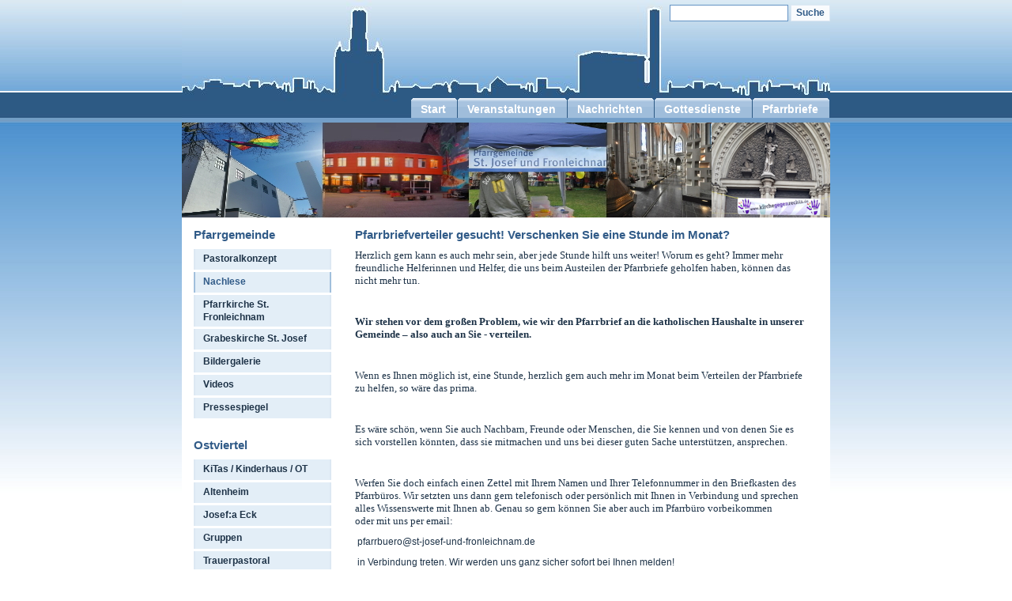

--- FILE ---
content_type: text/html
request_url: http://www.st-josef-und-fronleichnam.de/web/nachlese/detail.php?rubric=Nachlese&nr=3380&PHPSESSID=hhuor81laausp3uui0dbgdv385
body_size: 9561
content:
<!DOCTYPE html PUBLIC "-//W3C//DTD XHTML 1.0 Strict//EN" "http://www.w3.org/TR/xhtml1/DTD/xhtml1-strict.dtd">

<html xmlns="http://www.w3.org/1999/xhtml" xml:lang="de" lang="de">

<head>
	<title>Pfarrgemeinde St. Josef und Fronleichnam</title>
	<meta name="Description" content="Die Fronleichnamskirche, seit 1. Januar 2005 einzige katholische Pfarrkirche im Ostteil der Stadt Aachen, und die Josefskirche, seit 1. Januar 2006 Grabeskirche, sind markante Wahrzeichen des Aachener Ostviertels." />
	<meta name="Keywords" content="st. josef,st. fronleichnam,aachen,pfarre,pfarrkirche,grabeskirche,ostviertel,b&uuml;rgerzentrum,kinderg&auml;rten,altenheim,b&uuml;cherinsel,bistum aachen" />
	<meta name="Abstract" content="Die Fronleichnamskirche von Rudolf Schwarz 1928 - 1930 erbaut ist der erste moderne Kirchenbau Aachens und auch eines der frühesten Beispiele dieser Art in Deutschland, der kompromisslos auf kubischen Grundformen basiert. Am 01. 11. 2006 wurde die ehemalige Pfarrkirche St. Josef als Grabeskirche eröffnet. Damit hat das neugotische Gotteshaus eine völlig neue Bestimmung gefunden. Eine, wie es sie so vorher nie gab: Durch eine, starke Akzente setzende und dennoch einfühlsame, Umgestaltung im Innenraum ist St. Josef zum Ort für Urnenbei-setzungen geworden." />
	<meta http-equiv="Content-Type" content="text/html; charset=iso-8859-1" />
	<meta name="Distribution" content="Global" />
	<meta name="Author" content="Webdesign Mende - www.webdesign-mende.de" />
	<meta name="Owner" content="Pfarre St. Josef und Fronleichnam, Aachen, NRW, Deutschland" />
	<meta name="Copyright" content="2011 Pfarre St. Josef und Fronleichnam, Aachen, NRW, Deutschland" />
	<meta name="Robots" content="index,follow" />
	<link rel="stylesheet" href="../formate.css" type="text/css" media="screen" />
	<link rel="stylesheet" type="text/css" media="print" href="../druck.css" />
	<link rel="stylesheet" type="text/css" media="embossed" href="../embossed.css" />
	<link rel="shortcut icon" href="http://www.st-josef-und-fronleichnam.de/favicon.ico" />
        <meta http-equiv="imagetoolbar" content="no" />
	<meta name="Classification" content="Church" />
	<meta name="Rating" content="General" />
	<meta name="Revisit-After" content="30 days" />
	<meta http-equiv="Expires" content="0" />
	<meta name="date" content="2011-08-22T08:49:37+01:00" />
	<meta name="update" content="2011-09-24" />
</head>

<body>

<script type="text/javascript" src="../wz_tooltip.js"></script>

<div id="rahmen">

	<div id="seitenkopf">

		<form name="Suche" method="get" class="searchform" action="../mod_search/index.php">
			<input type="hidden" name="action" value="search" />
			<input type="hidden" name="rubric" value="" />
			<input class="textbox" type="text" name="q" value="" />
			<input class="button" type="submit" name="search" value="Suche" />
		</form>

<!--		<h1 id="gross"><span class="dunkelblau">Pfarrgemeinde St. Josef und Fronleichnam </span></h1>
		<h2 id="klein">Die Gemeinde im Aachener Osten</h2>-->		<div class="hideforprint">
	
			<ul>
				<li><a href="../home/index.php"><span>Start</span></a></li>
				<li><a href="../veranstaltungen/index.php"><span>Veranstaltungen</span></a></li>
				<li><a href="../nachrichten/index.php"><span>Nachrichten</span></a></li>
				<li><a href="../gottesdienste/index.php"><span>Gottesdienste</span></a></li>
				<li><a href="../pfarrbrief/index.php"><span>Pfarrbriefe</span></a></li>
			</ul>
	
		</div>

	</div>

	<div id="inhalt-rahmen">

		<div class="hideforprint">
	
			<img src="../pics/headerbg_1.jpg" alt="Fotos von St. Josef und Fronleichnam und aus dem Aachener Ostviertel" class="headerfoto" />
	
			<div id="seitenbereich" >
	
				<h2 class="ueberschrift">Pfarrgemeinde</h2>
				<ul class="menueseite">
					<li><a target="_blank" href="http://www.st-josef-und-fronleichnam.de/web/_data/Pastoralkonzept.pdf">Pastoralkonzept</a></li>
					<li><a class="aktiv" href="../nachlese/index.php">Nachlese</a></li>
					<li><a href="../stfronleichnam/index.php">Pfarrkirche St. Fronleichnam</a></li>
					<li><a href="../stjosef/index.php">Grabeskirche St. Josef</a></li>
					<li><a target="_blank" href="http://galerie.st-josef-und-fronleichnam.de">Bildergalerie</a></li>
					<li><a href="../videos/index.php">Videos</a></li>
					<li><a href="../pressespiegel/index.php">Pressespiegel</a></li>

				</ul>
	
				<h2 class="ueberschrift"><br>Ostviertel</h2>
				<ul class="menueseite">
					<li><a href="../kitas/index.php">KiTas / Kinderhaus / OT</a></li>
					<li><a href="../altenheim/index.php">Altenheim</a></li>
					<li><a href="../Josefaeck/index.php">Josef:a Eck</a></li>
					<li><a href="../gruppen/index.php">Gruppen</a></li>
					<li><a href="../pastoral/index.php">Trauerpastoral</a></li>
					<li><a href="../literatur/index.php">Literatur / Kunstf&uuml;hrer</a></li>
					<li><a href="../geschichte/index.php">Geschichte</a></li>
					<li><a href="../links/index.php">Links</a></li>
				</ul>
	
				<h2 class="ueberschrift"><br>Organisation</h2>
				<ul class="menueseite">
					<li><a href="../leitungsgremien/index.php">Leitungsgremien</a></li>
					<li><a href="../ausschuesse/index.php">Aussch&uuml;sse</a></li>
					<li><a href="../kontakt/index.php">Kontakt</a></li>
					<li><a target="_blank" href="http://www.st-josef-und-fronleichnam.de/web/_data/Schutzkonzept_JosefundFronleichnam.pdf">Schutzkonzept</a></li></a></li>
					<li><a target="_blank" href="http://www.st-josef-und-fronleichnam.de/web/_data/Datenschutzerkl_rung.pdf">Datenschutz</a></li>
				</ul>
	
			</div>
	
		</div>

		<div id="breit">

<!--			<h1>Nachlese</h1> --><h2>Pfarrbriefverteiler gesucht! Verschenken Sie  eine Stunde im Monat?</h2><p class="ohne"><p class="ohne"><p class="MsoNormal"><span style="font-size:10.0pt;font-family:Verdana; mso-bidi-font-family:Verdana">Herzlich gern kann es auch mehr sein, aber jede Stunde hilft uns weiter! Worum es geht? Immer mehr freundliche Helferinnen und Helfer, die uns beim Austeilen der Pfarrbriefe geholfen haben, können das nicht mehr tun. <o:p></o:p></span></p>  <p class="MsoNormal"><span style="font-size:10.0pt;font-family:Verdana; mso-bidi-font-family:Verdana">&nbsp;</span></p>  <p class="MsoNormal"><b><span style="font-size:10.0pt;font-family:Verdana; mso-bidi-font-family:Verdana">Wir stehen vor dem großen Problem, wie wir den Pfarrbrief an die katholischen Haushalte in unserer Gemeinde – also auch an Sie - verteilen.<o:p></o:p></span></b></p>  <p class="MsoNormal"><span style="font-size:10.0pt;font-family:Verdana; mso-bidi-font-family:Verdana">&nbsp;</span></p>  <p class="MsoNormal"><span style="font-size:10.0pt;font-family:Verdana; mso-bidi-font-family:Verdana">Wenn es Ihnen möglich ist, eine Stunde, herzlich gern auch mehr im Monat beim Verteilen der Pfarrbriefe zu helfen, so wäre das prima. <o:p></o:p></span></p>  <p class="MsoNormal"><span style="font-size:10.0pt;font-family:Verdana; mso-bidi-font-family:Verdana">&nbsp;</span></p>  <p class="MsoNormal"><span style="font-size:10.0pt;font-family:Verdana; mso-bidi-font-family:Verdana">Es wäre schön, wenn Sie auch Nachbarn, Freunde oder Menschen, die Sie kennen und von denen Sie es sich vorstellen könnten, dass sie mitmachen und uns bei dieser guten Sache unterstützen, ansprechen.<o:p></o:p></span></p>  <p class="MsoNormal"><span style="font-size:10.0pt;font-family:Verdana; mso-bidi-font-family:Verdana">&nbsp;</span></p>  <p class="MsoNormal"><span style="font-size:10.0pt;font-family:Verdana; mso-bidi-font-family:Verdana">Werfen Sie doch einfach einen Zettel mit Ihrem Namen und Ihrer Telefonnummer in den Briefkasten des Pfarrbüros. Wir setzten uns dann gern telefonisch oder persönlich mit Ihnen in Verbindung und sprechen alles Wissenswerte mit Ihnen ab. Genau so gern können Sie aber auch im Pfarrbüro vorbeikommen oder&nbsp;</span><span style="font-family: Verdana; font-size: 13px;">mit uns per email:</span></p><p class="MsoNormal"><span style="font-family: Verdana; font-size: 13px;">&nbsp;</span>pfarrbuero@st-josef-und-fronleichnam.de&nbsp;</p><p class="MsoNormal">&nbsp;in Verbindung treten. Wir werden uns ganz sicher sofort bei Ihnen melden!</p>  <p class="MsoNormal"><span style="font-size:10.0pt;font-family:Verdana; mso-bidi-font-family:Verdana">Wieviel Stunden im Monat können Sie uns für die gute Sache schenken? Für jeden neuen Pfarrbriefverteiler sind wir dankbar und freuen uns sehr! Gleichzeitig Ihnen allen, die Sie uns schon beim Pfarrbriefverteilen ehrenamtlich helfen auch an dieser Stelle ein ganz herzliches Dankeschön! <o:p></o:p></span></p>  <p class="MsoNormal"><span style="font-size:10.0pt;font-family:Verdana; mso-bidi-font-family:Verdana">&nbsp;</span></p>  <p class="MsoNormal"><span style="font-size:10.0pt;font-family:Verdana; mso-bidi-font-family:Verdana">Josef Gerets<o:p></o:p></span></p>  <!--EndFragment-->               </p><p class="ohne"><div class="hideforprint"><div class="zurueck align-right"> <img src="../pics/hand2.gif"> <a href="javascript:history.back()" >zurück</a> </div></div></p>      		</div>
	</div>

	<div id="fusszeile">
	
		<div class="fusszeile-linksbuendig">
			<p class="align-left">
			<a href="../home/index.php">Startseite</a>&nbsp;|&nbsp;
			<a href="../kontakt/index.php">Kontakt</a>&nbsp;|&nbsp;
	   		<a href="../impressum/index.php">Impressum</a>
			</p>
		</div>
	
		<div class="fusszeile-rechtsbuendig">
			<p class="align-right">
	  		Pfarrgemeinde St. Josef und Fronleichnam - Leipziger Str. 19 - 52068 Aachen
			</p>
		</div>
	
	</div>

</div>

</body>
</html>

--- FILE ---
content_type: text/css
request_url: http://www.st-josef-und-fronleichnam.de/web/formate.css
body_size: 8542
content:
/* Formatdefinitionen fuer St. Josef und Fronleichnam */

body {
	margin: 0;
	padding: 0;
	font: .70em/1.5em  Tahoma, Arial, Sans-serif;
	color: #1e3348;
	background: #fff url(pics/bg-neu2.jpg) repeat-x;
	text-align: left;
}

/* Ueberschriften */

h1, h2, h3, h4, h5 {
	font: bold 1em 'AvantGarde Bk Bt', Tahoma, Arial, Sans-serif;
	color: #315b88;
}
h1 { font-size: 1.5em; }
h2 { font-size: 1.3em; }
h3 { font-size: 1.2em; }
h4 { font-size: 1.1em; }
h5 { font-size: 1.1em; }

p, h1, h2, h3 {
	margin: 10px 15px;
}

p, li, td {
	font-size: 1.1em;
}

FormatBlock {
	margin: 10px 15px;
	font-size: 1.1em;
}

h4 {
	margin: 10px 5px 0px 15px;
}
h5 {
	margin: 10px 5px 10px 15px;
}

table {
	margin-left:12px;
}

/* Listen */

ul, ol {
	margin: 10px 25px;
	padding: 0 15px;
	color: #1e3348;
}
ul span, ol span {
	color: #1e3348;
}

/* Links */

a {
	color: #6594c5;
	font-weight: bold;
	background-color: inherit;
	text-decoration: none;
}
a:hover {
	color: #9ab9d9;
	background-color: inherit;
}

/* Bilder */

img {
	border: none;
}
img.headerfoto {
	border: none;
	width:820px:
	height:120px;
}
img.rand {
	border: 2px solid #dde8f3;
}
img.rechtsbuendig {
	float:right;
	margin: 5px 0px 5px 15px;
}
img.icon {
	float:right;
	margin: 10px 15px 5px 15px;
}
img.linksbuendig {
	float:left;
	margin: 5px 15px 5px 0px;
}
img.gross {
	float:left;
	margin: 5px 0px 5px 0px;
	width:382px;
	clear:both;
}
img.ganzgross {
	float:left;
	margin: 5px 0px 5px 0px;
	width:584px;
	clear:both;
}
img.seitenbild {
	float:left;
	margin: 5px 0px 5px 0px;
	width:159px;
	clear:both;
}
img.aktuellesbild {
	float:left;
	margin: 15px 20px 15px 0px;
	width:200px;
}
img.aktuellesbildklein {
	float:left;
	margin: 15px 20px 15px 0px;
	width:100px;
}
img.aktuellesbildgross {
	float:left;
	margin: 5px 20px 5px 0px;
	width:250px;
}
a img {
	border: 2px solid #dde8f3;
}
a:hover img {
	border: 2px solid #dde8f3 !important;
	border: 2px solid #dde8f3;
}

a img.randlos {
	border:0;
}
a:hover img.randlos {
	border:0 !important;
	border:0;
}

/* Videos und Galerien */
#galerie {
	width:570px;
	height:570px;
	overflow:hidden;
	background:#fff;
	border:0;
	frameborder:0;
	scrolling:no-scrolling;
}

info {
	cursor: help;
	border-bottom: 1px solid #dde8f3;
}

blockquote {
	margin: 15px;
 	padding: 0 0 0 20px;
  	background: #f9fbfd;
	border: 1px solid #dde8f3;
	color: #315b88;
	font: bold 1.1em Tahoma, Arial, Sans-serif;
	line-height:18px;
}

/* Formulare */

form {
	margin:10px; 
	padding: 0;
	border: 1px solid #dde8f3;
	background-color: #f9fbfd;
}
label {
	display:block;
	font-weight:bold;
	margin:0;
}
input {
	padding: 2px;
	border:1px solid #dde8f3;
	font: normal 1em Tahoma, Arial, Sans-serif;
	color:#1e3348;
}
textarea {
	width:350px;
	padding:2px;
	font: normal 1em Tahoma, Arial, Sans-serif;
	border:1px solid #dde8f3;
	height:77px;
	display:block;
	color:#315b88;
}
input.button { 
	margin: 0;
	font: bold 1em Tahoma, Arial, Sans-serif;
	border: 1px solid #dde8f3;
	background: #fff;
	padding: 2px 3px;
	color: #315b88;
}

/* Suchmaske */

form.searchform {
	float:right;
	background: transparent;
	border:none;
	margin:0;
	margin-top:6px;
	padding:0;
	padding-bottom:5px;
}
form.searchform input.textbox {
	margin: 0;
	width: 144px;
	border: 1px solid #6594c5;
	background: #fff;
	color: #333;
	height: 15px;
	vertical-align:top;
}
form.searchform input.button {
	margin: 0;
	padding: 2px 3px;
	font: bold 12px Tahoma, Arial, Sans-serif;
	background: #f9fbfd;
	border: 1px solid #dde8f3;
	color: #315b88;
	width: 50px;
	line-height:15px;
	vertical-align:top;
}

/* Spezielle Formatierungen */

.ohne {
	margin: 0px 5px 10px 15px;
}

.ohneklein {
	margin: 0px 5px 10px 5px;
	text-align:left;
	font-size:1.0em;
}


.ohnekleiner {
	margin: 5px 5px 5px 5px;
	text-align:left;
	font-size:1.1em;
}

#rahmen {
	background: #fff;
	width: 820px; height: 100%;
	margin: 0 auto;
	text-align: left;
}
#inhalt-rahmen {
	clear: both;
	margin: 0; padding: 0;
}

#schattiert {
	background-color: #e3eef7;
}

/* Seitenkopfformatierung */

#seitenkopf {
	position: relative;
	height: 155px;
	background: #fff url(pics/skyline2.jpg) no-repeat;
}
#seitenkopf h1#gross {
	clear:both;
	margin: 0; 
	padding: 0;
	text-align:right;
	color: #0e233a;
	font: bold 3em 'AvantGarde Bk Bt', Tahoma, Arial, Sans-serif;
	right: 5px;
}
#seitenkopf h2#klein {
	margin: 0; padding: 0;
	text-align:right;
	color: #0e233a;
	font: bold 1.3em 'AvantGarde Bk Bt', Tahoma, Arial, Sans-serif;
	right: 5px;
	letter-spacing:0.02em;
}

/* Hauptteil */

#hauptteil {
	float: left;
	margin-left: 15px;
	padding: 0;
	padding-bottom:10px;
	width: 50%;
}

#breit {
	float: left;
	margin-left: 15px;
	padding: 0;
	padding-bottom:10px;
	width: 73%;
}


.eintrag-fusszeile {
	padding: 5px; 
	margin: 15px 15px 0 15px;
	background-color: #f9fbfd;
	border: 1px solid #dde8f3;
	font-size: 1.0em;
}
.eintrag-fusszeile .datum {
	background: url(pics/kalender2.gif) no-repeat left center;
	padding-left: 20px; 
	margin: 0 0px 0 5px;
}
.eintrag-fusszeile .mehr {
	background: url(pics/hand.gif) no-repeat left center;
	padding-left: 24px; 
	margin: 0 0px 0 5px;
}
.eintrag-fusszeile .kommentare {
	background: url(pics/kommentar.gif) no-repeat left center;
	padding-left: 20px; 
	margin: 0 0px 0 5px;
}

.eintrag-fusszeile2 {
	float:right;
	padding: 0; 
	margin: 0px 15px 0 15px;
	font-size: 1.0em;
}
.eintrag-fusszeile2 .mehr {
	background: url(pics/hand.gif) no-repeat left center;
	padding:0; 
	padding-left: 25px; 
	margin: 0 0px 0 5px;
	border:1px solid red;
}
.eintrag-fusszeile2 .zurueck {
	background: url(pics/hand2.gif) no-repeat left center;
	padding:0; 
	padding-left: 25px; 
	margin: 0 0px 0 5px;
}

/* Seitenteil */

#seitenbereich {
	float: left;
	width: 23%;
	margin: 0;
	padding: 0;
	display: inline;
}
#seitenbereich .ueberschrift {
	margin:10px 0 10px 15px;
	padding: 0;
}
#seitenbereich ul.menueseite {
	list-style:none;
	margin:10px 0 10px 15px;
	padding:0;
}
#seitenbereich ul.menueseite li {
	margin-bottom:3px;
}
#seitenbereich ul.menueseite a {
	display:block;
	font-weight:bold;
	color: #1e3348;	
	text-decoration:none;	
	padding:4px 5px 4px 10px;
	background: #e3eef7;
	border-left:2px solid #dde8f3;
	border-right:2px solid #dde8f3;
	min-height:18px;
}

* html body #seitenbereich ul.menueseite a { height: 18px; }

#seitenbereich ul.menueseite a:hover {
	padding:4px 5px 4px 10px;
	background: #e3eef7;
	color: #315b88;
	border-left:2px solid #a1bfdc;
	border-right:2px solid #a1bfdc;
}

#seitenbereich ul.menueseite a.aktiv {
	padding:4px 5px 4px 10px;
	background: #e3eef7;
	color: #315b88;
	border-left:2px solid #a1bfdc;
	border-right:2px solid #a1bfdc;
}

/* rechte Seite */

#rechteseite {
	float: right;
	width: 23%;
	padding: 0;
	padding-bottom:10px;
	margin:0;
}


marquee { 
	height:526px; 
	width:180px; 
	position:relative; 
	top:0px; 
	left:0px; 
}


/* Fusszeile */

#fusszeile { 
	clear: both; 
	color: #1e3348; 
	background: #fff url(pics/bg-fuss.jpg); 
	margin: 0; padding: 0; 
	height: 40px;	  
	font-size: 0.9em;		
}
#fusszeile a { 
	text-decoration: none; 
	font-weight: bold;	
	color: #1e3348;
}
#fusszeile .fusszeile-linksbuendig{
	float: left;
	width: 44%;
}
#fusszeile .fusszeile-rechtsbuendig{
	float: right;
	width: 56%;
}

/* Kopfzeilenmenue */

#seitenkopf ul {
	z-index: 999999;
	position: absolute;
	margin:0; 
	padding: 0;
	list-style:none;
	right: 0; 
	bottom: 6px !important; 
	bottom: 5px;
	font: bold 13px  Tahoma, Arial, Sans-serif;	
}
#seitenkopf li {
	display:inline;
	margin:0; padding:0;
}
#seitenkopf a {
	float:left;
	background: url(pics/buttonlinks.gif) no-repeat left top;
	margin:0;
	padding:0 0 0 4px;
	text-decoration:none;
}
#seitenkopf a span {
	float:left;
	display:block;
	background: url(pics/buttonrechts.gif) no-repeat right top;
	padding:6px 15px 3px 8px;
	color: #fff;
}
/*  \*/
#seitenkopf a span {float:none;}
/*   */
#seitenkopf a:hover span {
	color:#fff;
}
#seitenkopf a:hover {
	background-position:0% -42px;
}
#seitenkopf a:hover span {
	background-position:100% -42px;
}
#seitenkopf #aktuell a {
	background-position:0% -42px;
	color: #fff;
}
#seitenkopf #aktuell a span {
	background-position:100% -42px;
	color: #fff;
}


/* Ausrichtungsklassen */

.float-left  { float: left; }
.float-right {	float: right; }
.align-left  {	text-align: left; }
.align-right {	text-align: right; }
.align-right2 {	
	text-align: right; 
	margin: auto; 
	margin-right:5px;
}

/* weitere Klassen */

.clear { clear: both; }
.gruen {	color: #a1bfdc; }
.grau  {	color: #cccccc; }
.blau  {	color: #3d678d; }
.dunkelblau {color: #0e233a; }

--- FILE ---
content_type: text/css
request_url: http://www.st-josef-und-fronleichnam.de/web/druck.css
body_size: 7518
content:
/* Formatdefinitionen fuer St. Josef und Fronleichnam Druckausgabe */

@media print {
.hideforprint {
display:none;
}
}

body {
	margin: 0;
	padding: 0;
	font: .70em/1.4em  Tahoma, Arial, Sans-serif;
	color: #1e3348;
	background: #fff url(pics/bg-neu2.jpg) repeat-x;
	text-align: center;
}

/* Ueberschriften */

h1, h2, h3, h4, h5 {
	font: bold 1em 'AvantGarde Bk Bt', Tahoma, Arial, Sans-serif;
	color: #315b88;
}
h1 { font-size: 1.5em; }
h2 { font-size: 1.3em; }
h3 { font-size: 1.2em; }
h4 { font-size: 1.1em; }
h5 { font-size: 1.1em; }

p, h1, h2, h3 {
	margin: 10px 15px;
}

p {
	font-size: 1.1em;
	widows:6;
}

h4 {
	margin: 10px 5px 0px 15px;
}
h5 {
	margin: 10px 5px 10px 15px;
}

/* Listen */

ul, ol {
	margin: 10px 25px;
	padding: 0 15px;
	color: #315b88;
}
ul span, ol span {
	color: #1e3348;
}

/* Links */

a {
	color: #6594c5;
	font-weight: bold;
	background-color: inherit;
	text-decoration: none;
}
a:hover {
	color: #9ab9d9;
	background-color: inherit;
}

/* Bilder */

img {
	border: none;
}
img.headerfoto {
	border: none;
	width:820px:
	height:120px;
}
img.rand {
	border: 2px solid #dde8f3;
}
img.rechtsbuendig {
	float:right;
	margin: 5px 0px 5px 15px;
}
img.linksbuendig {
	float:left;
	margin: 5px 15px 5px 0px;
}
img.gross {
	float:left;
	margin: 5px 0px 5px 0px;
	width:50%;
	clear:both;
}
img.ganzgross {
	float:left;
	margin: 5px 0px 5px 0px;
	width:584px;
	clear:both;
}
img.seitenbild {
	float:left;
	margin: 5px 0px 5px 0px;
	width:159px;
	clear:both;
}
img.aktuellesbild {
	float:left;
	margin: 15px 20px 15px 0px;
	width:200px;
}
img.aktuellesbildgross {
	float:left;
	margin: 5px 20px 5px 0px;
	width:250px;
}
a img {
	border: 2px solid #dde8f3;
}
a:hover img {
	border: 2px solid #dde8f3 !important;
	border: 2px solid #dde8f3;
}


info {
	cursor: help;
	border-bottom: 1px solid #dde8f3;
}

blockquote {
	margin: 15px;
 	padding: 0 0 0 20px;
  	background: #f9fbfd;
	border: 1px solid #dde8f3;
	color: #315b88;
	font: bold 1.1em Tahoma, Arial, Sans-serif;
	line-height:18px;
}

/* Formulare */

form {
	margin:10px; 
	padding: 0;
	border: 1px solid #dde8f3;
	background-color: #f9fbfd;
}
label {
	display:block;
	font-weight:bold;
	margin:0;
}
input {
	padding: 2px;
	border:1px solid #dde8f3;
	font: normal 1em Tahoma, Arial, Sans-serif;
	color:#1e3348;
}
textarea {
	width:350px;
	padding:2px;
	font: normal 1em Tahoma, Arial, Sans-serif;
	border:1px solid #dde8f3;
	height:77px;
	display:block;
	color:#315b88;
}
input.button { 
	margin: 0;
	font: bold 1em Tahoma, Arial, Sans-serif;
	border: 1px solid #dde8f3;
	background: #fff;
	padding: 2px 3px;
	color: #315b88;
}

/* Suchmaske */

form.searchform {
	float:right;
	background: transparent;
	border:0;
	margin:0;
	padding:0;
	width:0;
	height:0;
}
form.searchform input.textbox {
	margin: 0;
	width: 0;
	border: 0;
	background: #fff;
	color: #333;
	height: 0;
	vertical-align:top;
}
form.searchform input.button {
	margin: 0;
	padding: 0;
	font: bold 0px Tahoma, Arial, Sans-serif;
	background: #f9fbfd;
	border: 0;
	color: #315b88;
	width: 0;
	line-height:0px;
	vertical-align:top;
}

/* Spezielle Formatierungen */

.ohne {
	margin: 0px 5px 10px 15px;
	widows:4;
}

.ohneumbruch
	{
	page-break-inside:avoid;
	margin:0;
	padding:0;
}

#rahmen {
	background: #fff;
	width: 100%; 
	height: 100%;
	margin: 0 auto;
	text-align: left;
}
#inhalt-rahmen {
	clear: both;
	margin: 0; padding: 0;
}


/* Seitenkopfformatierung */

#seitenkopf {
	position: relative;
	height: 100px;
	background: #fff url(pics/skyline2.jpg) no-repeat;
}
#seitenkopf h1#gross {
	clear:both;
	margin: 0; 
	padding: 0;
	text-align:right;
	font: bold 3em 'AvantGarde Bk Bt', Tahoma, Arial, Sans-serif;
	right: 5px;
}
#seitenkopf h2#klein {
	margin: 0; padding: 0;
	text-align:right;
	color: #315b88;
	font: bold 1.2em 'AvantGarde Bk Bt', Tahoma, Arial, Sans-serif;
	right: 5px;
	letter-spacing:0.02em;
}

/* Hauptteil */

#hauptteil {
	float: left;
	margin:0;
	margin-top:-15px;
	padding:0;
	padding-bottom:10px;
	width: 100%;
}

#breit {
	float: left;
	margin:0;
	margin-top:-15px;
	padding:0;
	padding-bottom:10px;
	width: 100%;
}


.eintrag-fusszeile {
	padding: 5px; 
	margin: 20px 15px 0 15px;
	background-color: #f9fbfd;
	border: 1px solid #dde8f3;
	font-size: 1.0em;
}
.eintrag-fusszeile .datum {
	background: url(pics/kalender2.gif) no-repeat left center;
	padding-left: 20px; 
	margin: 0 0px 0 5px;
}
.eintrag-fusszeile .mehr {
	line-height:0px;
	font-size:0px;
	padding-left: 24px; 
	margin: 0 0px 0 5px;
}
.eintrag-fusszeile .kommentare {
	background: url(pics/kommentar.gif) no-repeat left center;
	padding-left: 20px; 
	margin: 0 0px 0 5px;
}

.eintrag-fusszeile2 {
	float:right;
	padding: 0; 
	margin: 0px 15px 0 15px;
	font-size: 1.0em;
}
.eintrag-fusszeile2 .mehr {
	line-height:0px;
	font-size:0px;
	padding:0; 
	padding-left: 25px; 
	margin: 0 0px 0 5px;
}
.eintrag-fusszeile2 .zurueck {
	line-height:0px;
	font-size:0px;
	padding:0; 
	padding-left: 25px; 
	margin: 0 0px 0 5px;
}

/* Seitenteil */

#seitenbereich {
	float: left;
	width: 23%;
	margin: 0;
	padding: 0;
	display: inline;
}
#seitenbereich .ueberschrift {
	margin:10px 0 10px 15px;
	padding: 0;
	font-size:1.0em;
}
#seitenbereich ul.menueseite {
	list-style:none;
	margin:10px 0 10px 15px;
	padding:0;
}
#seitenbereich ul.menueseite li {
	margin-bottom:3px;
}
#seitenbereich ul.menueseite a {
	display:block;
	font-weight:bold;
	font-size:0.9em;
	color: #1e3348;	
	text-decoration:none;	
	padding:2px 5px 2px 10px;
	background: #f9fbfd;
	border-left:2px solid #dde8f3;
	border-right:2px solid #dde8f3;
	min-height:18px;
}

* html body #seitenbereich ul.menueseite a { height: 18px; }

#seitenbereich ul.menueseite a:hover {
	padding:2px 5px 2px 10px;
	background: #fbffeb;
	color: #315b88;
	border-left:2px solid #97ca16;
	border-right:2px solid #97ca16;
}

/* rechte Seite */

#rechteseite {
	float: right;
	width: 23%;
	padding: 0;
	padding-bottom:10px;
	margin:0;
}

/* Fusszeile */

#fusszeile { 
	clear: both; 
	color: #1e3348; 
	margin: 0; padding: 0; 
	height: 40px;	  
	font-size: 0.7em;		
}
#fusszeile a { 
	text-decoration: none; 
	font-weight: bold;	
	color: #1e3348;
}
#fusszeile .fusszeile-linksbuendig{
	float: left;
	width: 44%;
}
#fusszeile .fusszeile-rechtsbuendig{
	float: right;
	width: 56%;
}

/* Kopfzeilenmenue */

#seitenkopf ul {
	z-index: 999999;
	position: absolute;
	margin:0; 
	padding: 0;
	list-style:none;
	right: 0; 
	bottom: 6px !important; 
	bottom: 5px;
	font: bold 1.0em  Tahoma, Arial, Sans-serif;	
}
#seitenkopf li {
	display:inline;
	margin:0; padding:0;
}
#seitenkopf a {
	float:left;
	background: url(pics/buttonlinks.gif) no-repeat left top;
	margin:0;
	padding:0 0 0 4px;
	text-decoration:none;
}
#seitenkopf a span {
	float:left;
	display:block;
	background: url(pics/buttonrechts.gif) no-repeat right top;
	padding:6px 0px 3px 10px;
	color: #fff;
}
/*  \*/
#seitenkopf a span {float:none;}
/*   */
#seitenkopf a:hover span {
	color:#fff;
}
#seitenkopf a:hover {
	background-position:0% -42px;
}
#seitenkopf a:hover span {
	background-position:100% -42px;
}
#seitenkopf #aktuell a {
	background-position:0% -42px;
	color: #fff;
}
#seitenkopf #aktuell a span {
	background-position:100% -42px;
	color: #fff;
}


/* Ausrichtungsklassen */

.float-left  { float: left; }
.float-right {	float: right; }
.align-left  {	text-align: left; }
.align-right {	text-align: right; }

/* weitere Klassen */

.clear { clear: both; }
.gruen {	color: #97ca16; }
.grau  {	color: #cccccc; }
.blau  {	color: #3d678d; }
.dunkelblau {color: #0e233a; }

--- FILE ---
content_type: text/css
request_url: http://www.st-josef-und-fronleichnam.de/web/embossed.css
body_size: 7736
content:
/* Formatdefinitionen fuer Roetgen-Touristik Brailleausgabe */

body {
	margin: 0;
	padding: 0;
	font: .70em/1.4em  Tahoma, Arial, Sans-serif;
	color: #20361e;
	background: #fff url(pics/bg-neu.jpg) repeat-x;
	text-align: center;
}

/* Ueberschriften */

h1, h2, h3, h4, h5 {
	font: bold 1em 'AvantGarde Bk Bt', Tahoma, Arial, Sans-serif;
	color: #406037;
}
h1 { font-size: 1.5em; }
h2 { font-size: 1.3em; }
h3 { font-size: 1.2em; }
h4 { font-size: 1.1em; }
h5 { font-size: 1.1em; }

p, h1, h2, h3 {
	margin: 10px 15px;
}

p {
	font-size: 1.1em;
}

h4 {
	margin: 10px 5px 0px 15px;
}
h5 {
	margin: 10px 5px 10px 15px;
}

/* Listen */

ul, ol {
	margin: 10px 25px;
	padding: 0 15px;
	color: #406037;
}
ul span, ol span {
	color: #20361e;
}

/* Links */

a {
	color: #7a9a22;
	font-weight: bold;
	background-color: inherit;
	text-decoration: none;
}
a:hover {
	color: #9EC068;
	background-color: inherit;
}

/* Bilder */

img {
	border: none;
}
img.headerfoto {
	border: none;
	width:820px:
	height:120px;
}
img.rand {
	border: 2px solid #d5f17b;
}
img.rechtsbuendig {
	float:right;
	margin: 5px 0px 5px 15px;
}
img.linksbuendig {
	float:left;
	margin: 5px 15px 5px 0px;
}
img.gross {
	float:left;
	margin: 5px 0px 5px 0px;
	width:100%;
	clear:both;
}
img.seitenbild {
	float:left;
	margin: 5px 0px 5px 0px;
	width:159px;
	clear:both;
}
img.aktuellesbild {
	float:left;
	margin: 5px 20px 5px 0px;
	width:200px;
}
img.aktuellesbildgross {
	float:left;
	margin: 5px 20px 5px 0px;
	width:250px;
}
a img {
	border: 2px solid #d5f17b;
}
a:hover img {
	border: 2px solid #d5f17b !important;
	border: 2px solid #d5f17b;
}


info {
	cursor: help;
	border-bottom: 1px solid #d5f17b;
}

blockquote {
	margin: 15px;
 	padding: 0 0 0 20px;
  	background: #f5ffd5;
	border: 1px solid #d5f17b;
	color: #406037;
	font: bold 1.1em Tahoma, Arial, Sans-serif;
	line-height:18px;
}

/* Formulare */

form {
	margin:10px; 
	padding: 0;
	border: 1px solid #d5f17b;
	background-color: #f5ffd5;
}
label {
	display:block;
	font-weight:bold;
	margin:0;
}
input {
	padding: 2px;
	border:1px solid #d5f17b;
	font: normal 1em Tahoma, Arial, Sans-serif;
	color:#20361e;
}
textarea {
	width:350px;
	padding:2px;
	font: normal 1em Tahoma, Arial, Sans-serif;
	border:1px solid #d5f17b;
	height:77px;
	display:block;
	color:#406037;
}
input.button { 
	margin: 0;
	font: bold 1em Tahoma, Arial, Sans-serif;
	border: 1px solid #d5f17b;
	background: #fff;
	padding: 2px 3px;
	color: #406037;
}

/* Suchmaske */

form.searchform {
	float:right;
	background: transparent;
	border:0;
	margin:0;
	padding:0;
	width:0;
	height:0;
}
form.searchform input.textbox {
	margin: 0;
	width: 0;
	border: 0;
	background: #fff;
	color: #333;
	height: 0;
	vertical-align:top;
}
form.searchform input.button {
	margin: 0;
	padding: 0;
	font: bold 0px Tahoma, Arial, Sans-serif;
	background: #f5ffd5;
	border: 0;
	color: #406037;
	width: 0;
	line-height:0px;
	vertical-align:top;
}

/* Spezielle Formatierungen */

.ohne {
	margin: 0px 5px 10px 15px;
}

#rahmen {
	background: #fff;
	width: 100%; 
	height: 100%;
	margin: 0 auto;
	text-align: left;
}
#inhalt-rahmen {
	clear: both;
	margin: 0; padding: 0;
}


/* Seitenkopfformatierung */

#seitenkopf {
	position: relative;
	height: 100px;
	background: #fff url(pics/rt-logo.jpg) no-repeat;
}
#seitenkopf h1#gross {
	clear:both;
	margin: 0; 
	padding: 0;
	text-align:right;
	font: bold 3em 'AvantGarde Bk Bt', Tahoma, Arial, Sans-serif;
	right: 5px;
}
#seitenkopf h2#klein {
	margin: 0; padding: 0;
	text-align:right;
	color: #406037;
	font: bold 1.2em 'AvantGarde Bk Bt', Tahoma, Arial, Sans-serif;
	right: 5px;
	letter-spacing:0.02em;
}

/* Hauptteil */

#hauptteil {
	float: left;
	margin:0;
	margin-top:-30px;
	padding:0;
	padding-bottom:10px;
	width: 100%;
}

#breit {
	float: left;
	margin:0;
	margin-top:-30px;
	padding:0;
	padding-bottom:10px;
	width: 100%;
}


.eintrag-fusszeile {
	padding: 5px; 
	margin: 20px 15px 0 15px;
	background-color: #f5ffd5;
	border: 1px solid #d5f17b;
	font-size: 1.0em;
}
.eintrag-fusszeile .datum {
	background: url(pics/kalender2.gif) no-repeat left center;
	padding-left: 20px; 
	margin: 0 0px 0 5px;
}
.eintrag-fusszeile .mehr {
	background: url(pics/hand.gif) no-repeat left center;
	padding-left: 24px; 
	margin: 0 0px 0 5px;
}
.eintrag-fusszeile .kommentare {
	background: url(pics/kommentar.gif) no-repeat left center;
	padding-left: 20px; 
	margin: 0 0px 0 5px;
}

.eintrag-fusszeile2 {
	float:right;
	padding: 0; 
	margin: 0px 15px 0 15px;
	font-size: 1.0em;
}
.eintrag-fusszeile2 .mehr {
	background: url(pics/hand.gif) no-repeat left center;
	padding:0; 
	padding-left: 25px; 
	margin: 0 0px 0 5px;
}
.eintrag-fusszeile2 .zurueck {
	background: url(pics/hand2.gif) no-repeat left center;
	padding:0; 
	padding-left: 25px; 
	margin: 0 0px 0 5px;
}

/* Seitenteil */

#seitenbereich {
	float: left;
	width: 23%;
	margin: 0;
	padding: 0;
	display: inline;
}
#seitenbereich .ueberschrift {
	margin:10px 0 10px 15px;
	padding: 0;
	font-size:1.0em;
}
#seitenbereich ul.menueseite {
	list-style:none;
	margin:10px 0 10px 15px;
	padding:0;
}
#seitenbereich ul.menueseite li {
	margin-bottom:3px;
}
#seitenbereich ul.menueseite a {
	display:block;
	font-weight:bold;
	font-size:0.9em;
	color: #20361e;	
	text-decoration:none;	
	padding:2px 5px 2px 10px;
	background: #f5ffd5;
	border-left:2px solid #d5f17b;
	border-right:2px solid #d5f17b;
	min-height:18px;
}

* html body #seitenbereich ul.menueseite a { height: 18px; }

#seitenbereich ul.menueseite a:hover {
	padding:2px 5px 2px 10px;
	background: #fbffeb;
	color: #406037;
	border-left:2px solid #97ca16;
	border-right:2px solid #97ca16;
}

/* rechte Seite */

#rechteseite {
	float: right;
	width: 23%;
	padding: 0;
	padding-bottom:10px;
	margin:0;
}

/* Fusszeile */

#fusszeile { 
	clear: both; 
	color: #20361e; 
	margin: 0; padding: 0; 
	height: 40px;	  
	font-size: 0.7em;		
}
#fusszeile a { 
	text-decoration: none; 
	font-weight: bold;	
	color: #20361e;
}
#fusszeile .fusszeile-linksbuendig{
	float: left;
	width: 44%;
}
#fusszeile .fusszeile-rechtsbuendig{
	float: right;
	width: 56%;
}

/* Kopfzeilenmenue */

#seitenkopf ul {
	z-index: 999999;
	position: absolute;
	margin:0; 
	padding: 0;
	list-style:none;
	right: 0; 
	bottom: 6px !important; 
	bottom: 5px;
	font: bold 1.0em  Tahoma, Arial, Sans-serif;	
}
#seitenkopf li {
	display:inline;
	margin:0; padding:0;
}
#seitenkopf a {
	float:left;
	background: url(pics/buttonlinks.gif) no-repeat left top;
	margin:0;
	padding:0 0 0 4px;
	text-decoration:none;
}
#seitenkopf a span {
	float:left;
	display:block;
	background: url(pics/buttonrechts.gif) no-repeat right top;
	padding:6px 0px 3px 10px;
	color: #fff;
}
/*  \*/
#seitenkopf a span {float:none;}
/*   */
#seitenkopf a:hover span {
	color:#fff;
}
#seitenkopf a:hover {
	background-position:0% -42px;
}
#seitenkopf a:hover span {
	background-position:100% -42px;
}
#seitenkopf #aktuell a {
	background-position:0% -42px;
	color: #fff;
}
#seitenkopf #aktuell a span {
	background-position:100% -42px;
	color: #fff;
}


/* Ausrichtungsklassen */

.float-left  { float: left; }
.float-right {	float: right; }
.align-left  {	text-align: left; }
.align-right {	text-align: right; }

/* weitere Klassen */

.clear { clear: both; }
.gruen {	color: #97ca16; }
.grau  {	color: #cccccc; }